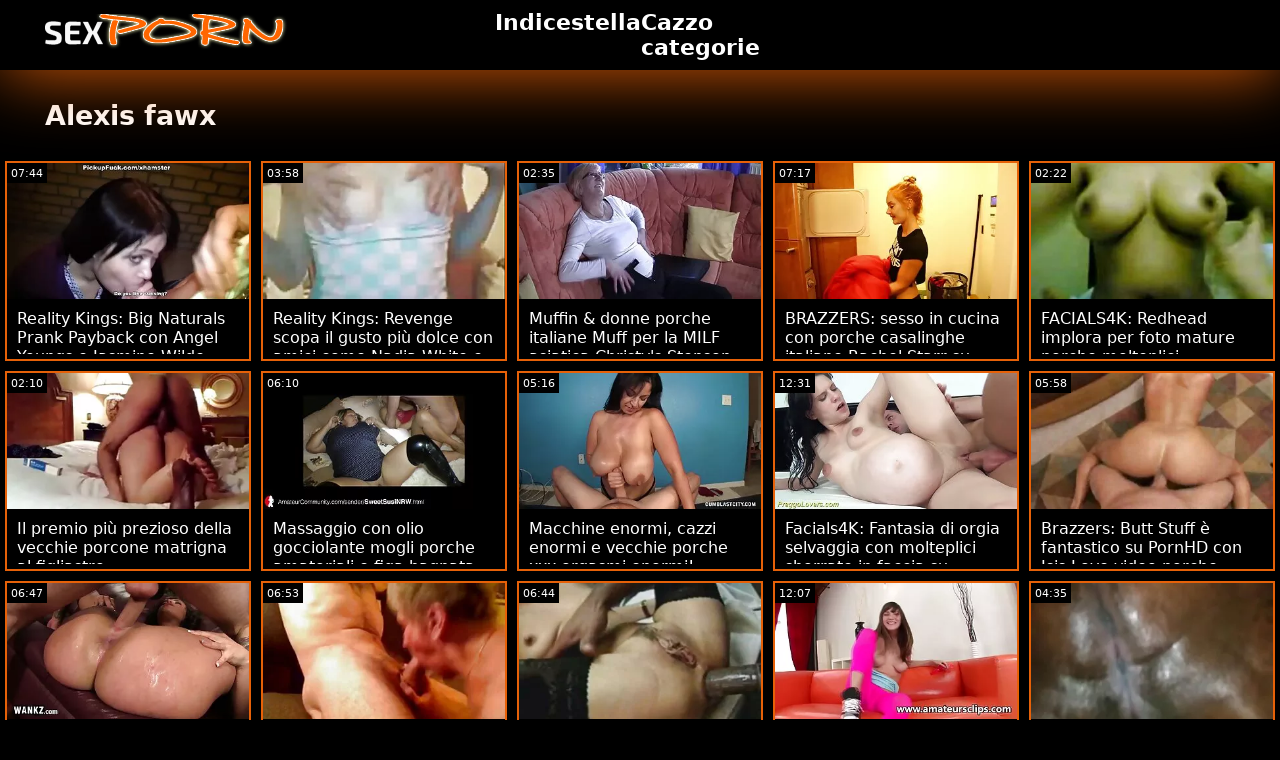

--- FILE ---
content_type: text/html; charset=UTF-8
request_url: https://donneporche.org/category/alexis%2Bfawx
body_size: 12451
content:
<!doctype html>
<html lang="it">
	<head>
	<meta charset="utf-8">
	<title>Alexis fawx Video sexy-Gratis 720p, alta qualità  </title>
	<meta name="description" content="Gratis esplorare il mondo-famoso porno cazzo  Alexis fawx Hardcore dal nostro sito web .  Vi offriamo il più attraente  Alexis fawx Sexy porno caldo, video per adulti . "/>
	<link rel="canonical" href="https://donneporche.org/category/alexis+fawx/" />
	<base target="_blank">
	<style>
.owner{background:#414238 !important;}
body{background:#000;
	-webkit-text-size-adjust:100%;
	-moz-text-size-adjust:100%;
	-ms-text-size-adjust:100%;
	text-size-adjust:100%;
	font-family:Segoe,segoe ui,dejavu sans,trebuchet ms,Verdana,sans-serif;
	margin:0}ul,ol,li{margin:0;padding:0;list-style-type:none;
	outline:none}a{text-decoration:none;
	color:#fff;
	font-size:initial}figure{margin:0}button,img{outline:0}img{max-width:100%;height:auto}*{box-sizing:border-box}input,
	select{border:none;background:0 0}::-webkit-scrollbar{width:3px}::-webkit-scrollbar-track{background:#f7f7f7}::-webkit-scrollbar-thumb{background:#e66108}::-webkit-input-placeholder{color:#fff;letter-spacing:2px}:-ms-input-placeholder{color:#fff;letter-spacing:2px}::placeholder{color:#fff;letter-spacing:2px}
</style>
	<link href="/js/index.css" rel="stylesheet" type="text/css">
	<meta name="viewport" content="width=device-width,minimum-scale=1,initial-scale=1">
	<link rel="shortcut icon" href="/img/favicon.ico">	
	</head>
	<body id="body">
<header id="header" itemscope itemtype="http://schema.org/WPHeader">
<meta itemprop="name" content="Alexis fawx Video sexy-Gratis 720p, alta qualità  " />
<meta itemprop="description" content="Gratis esplorare il mondo-famoso porno cazzo  Alexis fawx Hardcore dal nostro sito web .  Vi offriamo il più attraente  Alexis fawx Sexy porno caldo, video per adulti . ">	</header>
		<main class="main-container">
			<article class="mainpage">
			<div class="topMenu">
                    <div class="menu-const">
                        <a href="/" class="logo d-block d-lg-none">
                            <img width="250" height="38" src="/img/mlogo.png" alt="Logo Donne porche "/>
                        </a>
                        <div class="menu-wrapper">
                            <div id="hamburger-menu">
                              <input type="checkbox" title="Menu" class="d-block d-lg-none" />
                              <span class="d-block d-lg-none">.</span>
                              <span class="d-block d-lg-none">.</span>
                              <span class="d-block d-lg-none">.</span>
                              <div class="cat-block d-flex align-items-center" id="menu" itemscope itemtype="http://schema.org/WPSideBar">
                                <a href="/" class="logo d-none d-lg-block">
                                    <img alt="Logo Donne porche " width="250" height="38" src="/img/logo.png" />
                                </a>
                                <nav class="nav d-flex" itemscope itemtype="http://schema.org/SiteNavigationElement"><meta itemprop="name" content="Donne porche " />
                                    <span>
                                        <a itemprop="url" rel="bookmark" href="/" class="d-flex align-items-center justify-content-center">
                                            <b itemprop="name">Indice </b>
                                        </a>
                                    </span>
                                  
                                    
                                    <span>
                                        <a itemprop="url" rel="bookmark" href="/tags.html" class="d-flex align-items-center justify-content-center">
                                           <b itemprop="name">stella </b>
                                        </a>
                                    </span>
                                    <span>
                                        <a itemprop="url" rel="bookmark" href="/all-categories.html" class="d-flex align-items-center justify-content-center">
                                            <b itemprop="name">Cazzo categorie </b>
                                        </a>
                                    </span>
                                </nav>
                                <div class="form-block d-flex align-items-center justify-content-between flex-wrap" itemscope itemtype="http://schema.org/WebSite">
								<link itemprop="url" href="/" />
                                   
                                </div>
                              </div>
                            </div>
                        </div>  
                    </div>
                </div>
				<div class="flex-construction">
					<h1 class="cat-name">
						Alexis fawx
					</h1>
					<div class="video-items d-flex align-items-center flex-wrap">
						
					 
						
				 <div class="item"><article class="hentry">		
				           <figure class="boxs">
                                <a href="/video/6660/reality-kings-big-naturals-prank-payback-con-angel-youngs-e-jasmine-wilde-donne-mature-porche-su-pornhd/">
                                	<small class="duration d-flex align-items-center justify-content-center">07:44</small>
                                    <span class="wrap">                                    
                                    <img src="https://donneporche.org/media/thumbs/0/v06660.webp?1665886090"
	                                        alt="Reality Kings: Big Naturals Prank Payback con Angel Youngs e Jasmine Wilde donne mature porche su PornHD"
	                                        width="368"
	                                        height="207"
	                                        
	                                        />
                                        
                                    </span>
                                    
                                    <i class="sprite play-icon">.</i>
                                </a>
                                <figcaption>
                                    <span>
                                        <a rel="bookmark" href="/video/6660/reality-kings-big-naturals-prank-payback-con-angel-youngs-e-jasmine-wilde-donne-mature-porche-su-pornhd/">
                                            Reality Kings: Big Naturals Prank Payback con Angel Youngs e Jasmine Wilde donne mature porche su PornHD                                        </a>
                                    
                                </span>
                            </figure><div style="display:none"> 
		<span class="entry-content">Reality Kings: Big Naturals Prank Payback con Angel Youngs e Jasmine Wilde donne mature porche su PornHD </span>
		<span class="entry-title">Reality Kings: Big Naturals Prank Payback con Angel Youngs e Jasmine Wilde donne mature porche su PornHD</span>

	<span class="published">2022-10-16 02:08:10</span>


		</div></article>
				        </div>

















<div class="item"><article class="hentry">		
				           <figure class="boxs">
                                <a href="https://donneporche.org/link.php">
                                	<small class="duration d-flex align-items-center justify-content-center">03:58</small>
                                    <span class="wrap">                                    
                                    <img src="https://donneporche.org/media/thumbs/1/v08011.webp?1667002160"
	                                        alt="Reality Kings: Revenge scopa il gusto più dolce con amici come Nadia White e Victoria Lobov donne porche in lingerie su PornHD"
	                                        width="368"
	                                        height="207"
	                                        
	                                        />
                                        
                                    </span>
                                    
                                    <i class="sprite play-icon">.</i>
                                </a>
                                <figcaption>
                                    <span>
                                        <a rel="bookmark" href="https://donneporche.org/link.php">
                                            Reality Kings: Revenge scopa il gusto più dolce con amici come Nadia White e Victoria Lobov donne porche in lingerie su PornHD                                        </a>
                                    
                                </span>
                            </figure><div style="display:none"> 
		<span class="entry-content">Reality Kings: Revenge scopa il gusto più dolce con amici come Nadia White e Victoria Lobov donne porche in lingerie su PornHD </span>
		<span class="entry-title">Reality Kings: Revenge scopa il gusto più dolce con amici come Nadia White e Victoria Lobov donne porche in lingerie su PornHD</span>

	<span class="published">2022-10-29 00:09:20</span>


		</div></article>
				        </div>

















<div class="item"><article class="hentry">		
				           <figure class="boxs">
                                <a href="/video/3522/muffin-donne-porche-italiane-muff-per-la-milf-asiatica-christy-s-stepson/">
                                	<small class="duration d-flex align-items-center justify-content-center">02:35</small>
                                    <span class="wrap">                                    
                                    <img src="https://donneporche.org/media/thumbs/2/v03522.webp?1666226164"
	                                        alt="Muffin & donne porche italiane Muff per la MILF asiatica Christy's Stepson"
	                                        width="368"
	                                        height="207"
	                                        
	                                        />
                                        
                                    </span>
                                    
                                    <i class="sprite play-icon">.</i>
                                </a>
                                <figcaption>
                                    <span>
                                        <a rel="bookmark" href="/video/3522/muffin-donne-porche-italiane-muff-per-la-milf-asiatica-christy-s-stepson/">
                                            Muffin & donne porche italiane Muff per la MILF asiatica Christy's Stepson                                        </a>
                                    
                                </span>
                            </figure><div style="display:none"> 
		<span class="entry-content">Muffin & donne porche italiane Muff per la MILF asiatica Christy's Stepson </span>
		<span class="entry-title">Muffin & donne porche italiane Muff per la MILF asiatica Christy's Stepson</span>

	<span class="published">2022-10-20 00:36:04</span>


		</div></article>
				        </div>

















<div class="item"><article class="hentry">		
				           <figure class="boxs">
                                <a href="https://donneporche.org/link.php">
                                	<small class="duration d-flex align-items-center justify-content-center">07:17</small>
                                    <span class="wrap">                                    
                                    <img src="https://donneporche.org/media/thumbs/9/v09239.webp?1667174947"
	                                        alt="BRAZZERS: sesso in cucina con porche casalinghe italiane Rachel Starr su PornHD"
	                                        width="368"
	                                        height="207"
	                                        
	                                        />
                                        
                                    </span>
                                    
                                    <i class="sprite play-icon">.</i>
                                </a>
                                <figcaption>
                                    <span>
                                        <a rel="bookmark" href="https://donneporche.org/link.php">
                                            BRAZZERS: sesso in cucina con porche casalinghe italiane Rachel Starr su PornHD                                        </a>
                                    
                                </span>
                            </figure><div style="display:none"> 
		<span class="entry-content">BRAZZERS: sesso in cucina con porche casalinghe italiane Rachel Starr su PornHD </span>
		<span class="entry-title">BRAZZERS: sesso in cucina con porche casalinghe italiane Rachel Starr su PornHD</span>

	<span class="published">2022-10-31 00:09:07</span>


		</div></article>
				        </div>

















<div class="item"><article class="hentry">		
				           <figure class="boxs">
                                <a href="https://donneporche.org/link.php">
                                	<small class="duration d-flex align-items-center justify-content-center">02:22</small>
                                    <span class="wrap">                                    
                                    <img src="https://donneporche.org/media/thumbs/9/v04819.webp?1668816319"
	                                        alt="FACIALS4K: Redhead implora per foto mature porche molteplici trattamenti per il viso trasudanti in trio su PornHD"
	                                        width="368"
	                                        height="207"
	                                        
	                                        />
                                        
                                    </span>
                                    
                                    <i class="sprite play-icon">.</i>
                                </a>
                                <figcaption>
                                    <span>
                                        <a rel="bookmark" href="https://donneporche.org/link.php">
                                            FACIALS4K: Redhead implora per foto mature porche molteplici trattamenti per il viso trasudanti in trio su PornHD                                        </a>
                                    
                                </span>
                            </figure><div style="display:none"> 
		<span class="entry-content">FACIALS4K: Redhead implora per foto mature porche molteplici trattamenti per il viso trasudanti in trio su PornHD </span>
		<span class="entry-title">FACIALS4K: Redhead implora per foto mature porche molteplici trattamenti per il viso trasudanti in trio su PornHD</span>

	<span class="published">2022-11-19 00:05:19</span>


		</div></article>
				        </div>

















<div class="item"><article class="hentry">		
				           <figure class="boxs">
                                <a href="https://donneporche.org/link.php">
                                	<small class="duration d-flex align-items-center justify-content-center">02:10</small>
                                    <span class="wrap">                                    
                                    <img src="https://donneporche.org/media/thumbs/8/v06158.webp?1668906278"
	                                        alt="Il premio più prezioso della vecchie porcone matrigna al figliastro"
	                                        width="368"
	                                        height="207"
	                                        
	                                        />
                                        
                                    </span>
                                    
                                    <i class="sprite play-icon">.</i>
                                </a>
                                <figcaption>
                                    <span>
                                        <a rel="bookmark" href="https://donneporche.org/link.php">
                                            Il premio più prezioso della vecchie porcone matrigna al figliastro                                        </a>
                                    
                                </span>
                            </figure><div style="display:none"> 
		<span class="entry-content">Il premio più prezioso della vecchie porcone matrigna al figliastro </span>
		<span class="entry-title">Il premio più prezioso della vecchie porcone matrigna al figliastro</span>

	<span class="published">2022-11-20 01:04:38</span>


		</div></article>
				        </div>

















<div class="item"><article class="hentry">		
				           <figure class="boxs">
                                <a href="/video/696/massaggio-con-olio-gocciolante-mogli-porche-amatoriali-e-figa-bagnata-con-gia-derza/">
                                	<small class="duration d-flex align-items-center justify-content-center">06:10</small>
                                    <span class="wrap">                                    
                                    <img src="https://donneporche.org/media/thumbs/6/v00696.webp?1668652411"
	                                        alt="Massaggio con olio gocciolante mogli porche amatoriali e figa bagnata con Gia Derza"
	                                        width="368"
	                                        height="207"
	                                        
	                                        />
                                        
                                    </span>
                                    
                                    <i class="sprite play-icon">.</i>
                                </a>
                                <figcaption>
                                    <span>
                                        <a rel="bookmark" href="/video/696/massaggio-con-olio-gocciolante-mogli-porche-amatoriali-e-figa-bagnata-con-gia-derza/">
                                            Massaggio con olio gocciolante mogli porche amatoriali e figa bagnata con Gia Derza                                        </a>
                                    
                                </span>
                            </figure><div style="display:none"> 
		<span class="entry-content">Massaggio con olio gocciolante mogli porche amatoriali e figa bagnata con Gia Derza </span>
		<span class="entry-title">Massaggio con olio gocciolante mogli porche amatoriali e figa bagnata con Gia Derza</span>

	<span class="published">2022-11-17 02:33:31</span>


		</div></article>
				        </div>

















<div class="item"><article class="hentry">		
				           <figure class="boxs">
                                <a href="/video/4428/macchine-enormi-cazzi-enormi-e-vecchie-porche-xxx-orgasmi-enormi-/">
                                	<small class="duration d-flex align-items-center justify-content-center">05:16</small>
                                    <span class="wrap">                                    
                                    <img src="https://donneporche.org/media/thumbs/8/v04428.webp?1668648855"
	                                        alt="Macchine enormi, cazzi enormi e vecchie porche xxx orgasmi enormi!"
	                                        width="368"
	                                        height="207"
	                                        
	                                        />
                                        
                                    </span>
                                    
                                    <i class="sprite play-icon">.</i>
                                </a>
                                <figcaption>
                                    <span>
                                        <a rel="bookmark" href="/video/4428/macchine-enormi-cazzi-enormi-e-vecchie-porche-xxx-orgasmi-enormi-/">
                                            Macchine enormi, cazzi enormi e vecchie porche xxx orgasmi enormi!                                        </a>
                                    
                                </span>
                            </figure><div style="display:none"> 
		<span class="entry-content">Macchine enormi, cazzi enormi e vecchie porche xxx orgasmi enormi! </span>
		<span class="entry-title">Macchine enormi, cazzi enormi e vecchie porche xxx orgasmi enormi!</span>

	<span class="published">2022-11-17 01:34:15</span>


		</div></article>
				        </div>

















<div class="item"><article class="hentry">		
				           <figure class="boxs">
                                <a href="https://donneporche.org/link.php">
                                	<small class="duration d-flex align-items-center justify-content-center">12:31</small>
                                    <span class="wrap">                                    
                                    <img src="https://donneporche.org/media/thumbs/7/v00547.webp?1664870821"
	                                        alt="Facials4K: Fantasia di orgia selvaggia con molteplici sborrate in faccia su PornHD con Kimora vecchie porche arrapate Quin"
	                                        width="368"
	                                        height="207"
	                                        
	                                        />
                                        
                                    </span>
                                    
                                    <i class="sprite play-icon">.</i>
                                </a>
                                <figcaption>
                                    <span>
                                        <a rel="bookmark" href="https://donneporche.org/link.php">
                                            Facials4K: Fantasia di orgia selvaggia con molteplici sborrate in faccia su PornHD con Kimora vecchie porche arrapate Quin                                        </a>
                                    
                                </span>
                            </figure><div style="display:none"> 
		<span class="entry-content">Facials4K: Fantasia di orgia selvaggia con molteplici sborrate in faccia su PornHD con Kimora vecchie porche arrapate Quin </span>
		<span class="entry-title">Facials4K: Fantasia di orgia selvaggia con molteplici sborrate in faccia su PornHD con Kimora vecchie porche arrapate Quin</span>

	<span class="published">2022-10-04 08:07:01</span>


		</div></article>
				        </div>

















<div class="item"><article class="hentry">		
				           <figure class="boxs">
                                <a href="https://donneporche.org/link.php">
                                	<small class="duration d-flex align-items-center justify-content-center">05:58</small>
                                    <span class="wrap">                                    
                                    <img src="https://donneporche.org/media/thumbs/9/v05089.webp?1665541251"
	                                        alt="Brazzers: Butt Stuff è fantastico su PornHD con Isis Love video porche"
	                                        width="368"
	                                        height="207"
	                                        
	                                        />
                                        
                                    </span>
                                    
                                    <i class="sprite play-icon">.</i>
                                </a>
                                <figcaption>
                                    <span>
                                        <a rel="bookmark" href="https://donneporche.org/link.php">
                                            Brazzers: Butt Stuff è fantastico su PornHD con Isis Love video porche                                        </a>
                                    
                                </span>
                            </figure><div style="display:none"> 
		<span class="entry-content">Brazzers: Butt Stuff è fantastico su PornHD con Isis Love video porche </span>
		<span class="entry-title">Brazzers: Butt Stuff è fantastico su PornHD con Isis Love video porche</span>

	<span class="published">2022-10-12 02:20:51</span>


		</div></article>
				        </div>

















<div class="item"><article class="hentry">		
				           <figure class="boxs">
                                <a href="https://donneporche.org/link.php">
                                	<small class="duration d-flex align-items-center justify-content-center">06:47</small>
                                    <span class="wrap">                                    
                                    <img src="https://donneporche.org/media/thumbs/0/v06370.webp?1665889490"
	                                        alt="La MILF Anissa Kate e la sua ragazze porche in chat figa fanno visita a Stepson!"
	                                        width="368"
	                                        height="207"
	                                        
	                                        />
                                        
                                    </span>
                                    
                                    <i class="sprite play-icon">.</i>
                                </a>
                                <figcaption>
                                    <span>
                                        <a rel="bookmark" href="https://donneporche.org/link.php">
                                            La MILF Anissa Kate e la sua ragazze porche in chat figa fanno visita a Stepson!                                        </a>
                                    
                                </span>
                            </figure><div style="display:none"> 
		<span class="entry-content">La MILF Anissa Kate e la sua ragazze porche in chat figa fanno visita a Stepson! </span>
		<span class="entry-title">La MILF Anissa Kate e la sua ragazze porche in chat figa fanno visita a Stepson!</span>

	<span class="published">2022-10-16 03:04:50</span>


		</div></article>
				        </div>

















<div class="item"><article class="hentry">		
				           <figure class="boxs">
                                <a href="/video/6075/candy-clad-cheeks-di-aniston-per-il-nonne-porche-inculate-4-/">
                                	<small class="duration d-flex align-items-center justify-content-center">06:53</small>
                                    <span class="wrap">                                    
                                    <img src="https://donneporche.org/media/thumbs/5/v06075.webp?1667181869"
	                                        alt="Candy Clad Cheeks di Aniston per il nonne porche inculate 4°!"
	                                        width="368"
	                                        height="207"
	                                        
	                                        />
                                        
                                    </span>
                                    
                                    <i class="sprite play-icon">.</i>
                                </a>
                                <figcaption>
                                    <span>
                                        <a rel="bookmark" href="/video/6075/candy-clad-cheeks-di-aniston-per-il-nonne-porche-inculate-4-/">
                                            Candy Clad Cheeks di Aniston per il nonne porche inculate 4°!                                        </a>
                                    
                                </span>
                            </figure><div style="display:none"> 
		<span class="entry-content">Candy Clad Cheeks di Aniston per il nonne porche inculate 4°! </span>
		<span class="entry-title">Candy Clad Cheeks di Aniston per il nonne porche inculate 4°!</span>

	<span class="published">2022-10-31 02:04:29</span>


		</div></article>
				        </div>

















<div class="item"><article class="hentry">		
				           <figure class="boxs">
                                <a href="/video/7187/brazzers-il-gioco-della-tettona-violet-myers-%C3%A8-stato-interrotto-da-un-grosso-dong-nero-su-pornhd-donne-porche-e-pelose/">
                                	<small class="duration d-flex align-items-center justify-content-center">06:44</small>
                                    <span class="wrap">                                    
                                    <img src="https://donneporche.org/media/thumbs/7/v07187.webp?1665187580"
	                                        alt="Brazzers: Il gioco della tettona Violet Myers è stato interrotto da un grosso dong nero su PornHD donne porche e pelose"
	                                        width="368"
	                                        height="207"
	                                        
	                                        />
                                        
                                    </span>
                                    
                                    <i class="sprite play-icon">.</i>
                                </a>
                                <figcaption>
                                    <span>
                                        <a rel="bookmark" href="/video/7187/brazzers-il-gioco-della-tettona-violet-myers-%C3%A8-stato-interrotto-da-un-grosso-dong-nero-su-pornhd-donne-porche-e-pelose/">
                                            Brazzers: Il gioco della tettona Violet Myers è stato interrotto da un grosso dong nero su PornHD donne porche e pelose                                        </a>
                                    
                                </span>
                            </figure><div style="display:none"> 
		<span class="entry-content">Brazzers: Il gioco della tettona Violet Myers è stato interrotto da un grosso dong nero su PornHD donne porche e pelose </span>
		<span class="entry-title">Brazzers: Il gioco della tettona Violet Myers è stato interrotto da un grosso dong nero su PornHD donne porche e pelose</span>

	<span class="published">2022-10-08 00:06:20</span>


		</div></article>
				        </div>

















<div class="item"><article class="hentry">		
				           <figure class="boxs">
                                <a href="/video/8928/tushy-violetta-pazza-per-l-anale-dimostra-di-essere-il-giusto-tipo-donne-mature-zozze-di-ragazza/">
                                	<small class="duration d-flex align-items-center justify-content-center">12:07</small>
                                    <span class="wrap">                                    
                                    <img src="https://donneporche.org/media/thumbs/8/v08928.webp?1667004756"
	                                        alt="TUSHY Violetta, pazza per l'anale, dimostra di essere il giusto tipo donne mature zozze di ragazza"
	                                        width="368"
	                                        height="207"
	                                        
	                                        />
                                        
                                    </span>
                                    
                                    <i class="sprite play-icon">.</i>
                                </a>
                                <figcaption>
                                    <span>
                                        <a rel="bookmark" href="/video/8928/tushy-violetta-pazza-per-l-anale-dimostra-di-essere-il-giusto-tipo-donne-mature-zozze-di-ragazza/">
                                            TUSHY Violetta, pazza per l'anale, dimostra di essere il giusto tipo donne mature zozze di ragazza                                        </a>
                                    
                                </span>
                            </figure><div style="display:none"> 
		<span class="entry-content">TUSHY Violetta, pazza per l'anale, dimostra di essere il giusto tipo donne mature zozze di ragazza </span>
		<span class="entry-title">TUSHY Violetta, pazza per l'anale, dimostra di essere il giusto tipo donne mature zozze di ragazza</span>

	<span class="published">2022-10-29 00:52:36</span>


		</div></article>
				        </div>

















<div class="item"><article class="hentry">		
				           <figure class="boxs">
                                <a href="https://donneporche.org/link.php">
                                	<small class="duration d-flex align-items-center justify-content-center">04:35</small>
                                    <span class="wrap">                                    
                                    <img src="https://donneporche.org/media/thumbs/8/v04478.webp?1664343922"
	                                        alt="Alla bellezza Haley porche troie Reed piace il suo culo a bocca aperta!"
	                                        width="368"
	                                        height="207"
	                                        
	                                        />
                                        
                                    </span>
                                    
                                    <i class="sprite play-icon">.</i>
                                </a>
                                <figcaption>
                                    <span>
                                        <a rel="bookmark" href="https://donneporche.org/link.php">
                                            Alla bellezza Haley porche troie Reed piace il suo culo a bocca aperta!                                        </a>
                                    
                                </span>
                            </figure><div style="display:none"> 
		<span class="entry-content">Alla bellezza Haley porche troie Reed piace il suo culo a bocca aperta! </span>
		<span class="entry-title">Alla bellezza Haley porche troie Reed piace il suo culo a bocca aperta!</span>

	<span class="published">2022-09-28 05:45:22</span>


		</div></article>
				        </div>

















<div class="item"><article class="hentry">		
				           <figure class="boxs">
                                <a href="/video/7665/bottinoblastin-vecchie-casalinghe-porche/">
                                	<small class="duration d-flex align-items-center justify-content-center">05:27</small>
                                    <span class="wrap">                                    
                                    <img src="https://donneporche.org/media/thumbs/5/v07665.webp?1664481993"
	                                        alt="bottinoBlastin' vecchie casalinghe porche"
	                                        width="368"
	                                        height="207"
	                                        
	                                        />
                                        
                                    </span>
                                    
                                    <i class="sprite play-icon">.</i>
                                </a>
                                <figcaption>
                                    <span>
                                        <a rel="bookmark" href="/video/7665/bottinoblastin-vecchie-casalinghe-porche/">
                                            bottinoBlastin' vecchie casalinghe porche                                        </a>
                                    
                                </span>
                            </figure><div style="display:none"> 
		<span class="entry-content">bottinoBlastin' vecchie casalinghe porche </span>
		<span class="entry-title">bottinoBlastin' vecchie casalinghe porche</span>

	<span class="published">2022-09-29 20:06:33</span>


		</div></article>
				        </div>

















<div class="item"><article class="hentry">		
				           <figure class="boxs">
                                <a href="/video/8760/tushy-vanessa-sky-ossessionata-anziane-porcone-dall-anale-seduce-il-suo-collega-oliver-su-pornhd/">
                                	<small class="duration d-flex align-items-center justify-content-center">03:52</small>
                                    <span class="wrap">                                    
                                    <img src="https://donneporche.org/media/thumbs/0/v08760.webp?1666315229"
	                                        alt="TUSHY Vanessa Sky ossessionata anziane porcone dall'anale seduce il suo collega Oliver su PornHD"
	                                        width="368"
	                                        height="207"
	                                        
	                                        />
                                        
                                    </span>
                                    
                                    <i class="sprite play-icon">.</i>
                                </a>
                                <figcaption>
                                    <span>
                                        <a rel="bookmark" href="/video/8760/tushy-vanessa-sky-ossessionata-anziane-porcone-dall-anale-seduce-il-suo-collega-oliver-su-pornhd/">
                                            TUSHY Vanessa Sky ossessionata anziane porcone dall'anale seduce il suo collega Oliver su PornHD                                        </a>
                                    
                                </span>
                            </figure><div style="display:none"> 
		<span class="entry-content">TUSHY Vanessa Sky ossessionata anziane porcone dall'anale seduce il suo collega Oliver su PornHD </span>
		<span class="entry-title">TUSHY Vanessa Sky ossessionata anziane porcone dall'anale seduce il suo collega Oliver su PornHD</span>

	<span class="published">2022-10-21 01:20:29</span>


		</div></article>
				        </div>

















<div class="item"><article class="hentry">		
				           <figure class="boxs">
                                <a href="https://donneporche.org/link.php">
                                	<small class="duration d-flex align-items-center justify-content-center">11:59</small>
                                    <span class="wrap">                                    
                                    <img src="https://donneporche.org/media/thumbs/6/v09246.webp?1668476094"
	                                        alt="La sensazionale mogli porche italiane Sara Luvv si spalanca la groppa per il cazzo"
	                                        width="368"
	                                        height="207"
	                                        
	                                        />
                                        
                                    </span>
                                    
                                    <i class="sprite play-icon">.</i>
                                </a>
                                <figcaption>
                                    <span>
                                        <a rel="bookmark" href="https://donneporche.org/link.php">
                                            La sensazionale mogli porche italiane Sara Luvv si spalanca la groppa per il cazzo                                        </a>
                                    
                                </span>
                            </figure><div style="display:none"> 
		<span class="entry-content">La sensazionale mogli porche italiane Sara Luvv si spalanca la groppa per il cazzo </span>
		<span class="entry-title">La sensazionale mogli porche italiane Sara Luvv si spalanca la groppa per il cazzo</span>

	<span class="published">2022-11-15 01:34:54</span>


		</div></article>
				        </div>

















<div class="item"><article class="hentry">		
				           <figure class="boxs">
                                <a href="https://donneporche.org/link.php">
                                	<small class="duration d-flex align-items-center justify-content-center">10:04</small>
                                    <span class="wrap">                                    
                                    <img src="https://donneporche.org/media/thumbs/7/v04647.webp?1664853685"
	                                        alt="TrueAnal: Scarlett Hampton è una troia bollente che sa di cosa ha bisogno il suo culo racconti di mamme porche su PornHD"
	                                        width="368"
	                                        height="207"
	                                        
	                                        />
                                        
                                    </span>
                                    
                                    <i class="sprite play-icon">.</i>
                                </a>
                                <figcaption>
                                    <span>
                                        <a rel="bookmark" href="https://donneporche.org/link.php">
                                            TrueAnal: Scarlett Hampton è una troia bollente che sa di cosa ha bisogno il suo culo racconti di mamme porche su PornHD                                        </a>
                                    
                                </span>
                            </figure><div style="display:none"> 
		<span class="entry-content">TrueAnal: Scarlett Hampton è una troia bollente che sa di cosa ha bisogno il suo culo racconti di mamme porche su PornHD </span>
		<span class="entry-title">TrueAnal: Scarlett Hampton è una troia bollente che sa di cosa ha bisogno il suo culo racconti di mamme porche su PornHD</span>

	<span class="published">2022-10-04 03:21:25</span>


		</div></article>
				        </div>

















<div class="item"><article class="hentry">		
				           <figure class="boxs">
                                <a href="/video/4433/1-2-3-ho-ragazze-porche-1-2-3-ho-benvenuti-al-campo-del-bottino/">
                                	<small class="duration d-flex align-items-center justify-content-center">13:17</small>
                                    <span class="wrap">                                    
                                    <img src="https://donneporche.org/media/thumbs/3/v04433.webp?1664343931"
	                                        alt="1-2-3-Ho! ragazze porche 1-2-3-Ho! Benvenuti al campo del bottino"
	                                        width="368"
	                                        height="207"
	                                        
	                                        />
                                        
                                    </span>
                                    
                                    <i class="sprite play-icon">.</i>
                                </a>
                                <figcaption>
                                    <span>
                                        <a rel="bookmark" href="/video/4433/1-2-3-ho-ragazze-porche-1-2-3-ho-benvenuti-al-campo-del-bottino/">
                                            1-2-3-Ho! ragazze porche 1-2-3-Ho! Benvenuti al campo del bottino                                        </a>
                                    
                                </span>
                            </figure><div style="display:none"> 
		<span class="entry-content">1-2-3-Ho! ragazze porche 1-2-3-Ho! Benvenuti al campo del bottino </span>
		<span class="entry-title">1-2-3-Ho! ragazze porche 1-2-3-Ho! Benvenuti al campo del bottino</span>

	<span class="published">2022-09-28 05:45:31</span>


		</div></article>
				        </div>

















<div class="item"><article class="hentry">		
				           <figure class="boxs">
                                <a href="/video/7972/brazzers-jordi-el-nino-si-unisce-a-blondie-nonne-porche-video-porno-fesser-e-sofia-lee-su-pornhd/">
                                	<small class="duration d-flex align-items-center justify-content-center">04:20</small>
                                    <span class="wrap">                                    
                                    <img src="https://donneporche.org/media/thumbs/2/v07972.webp?1667268234"
	                                        alt="BRAZZERS: Jordi El Nino si unisce a Blondie nonne porche video porno Fesser e Sofia Lee su PornHD"
	                                        width="368"
	                                        height="207"
	                                        
	                                        />
                                        
                                    </span>
                                    
                                    <i class="sprite play-icon">.</i>
                                </a>
                                <figcaption>
                                    <span>
                                        <a rel="bookmark" href="/video/7972/brazzers-jordi-el-nino-si-unisce-a-blondie-nonne-porche-video-porno-fesser-e-sofia-lee-su-pornhd/">
                                            BRAZZERS: Jordi El Nino si unisce a Blondie nonne porche video porno Fesser e Sofia Lee su PornHD                                        </a>
                                    
                                </span>
                            </figure><div style="display:none"> 
		<span class="entry-content">BRAZZERS: Jordi El Nino si unisce a Blondie nonne porche video porno Fesser e Sofia Lee su PornHD </span>
		<span class="entry-title">BRAZZERS: Jordi El Nino si unisce a Blondie nonne porche video porno Fesser e Sofia Lee su PornHD</span>

	<span class="published">2022-11-01 02:03:54</span>


		</div></article>
				        </div>

















<div class="item"><article class="hentry">		
				           <figure class="boxs">
                                <a href="/video/51/facials4k-fantasia-di-orgia-selvaggia-con-molteplici-sborrate-in-faccia-su-pornhd-con-kimora-quin-trans-porche-porno/">
                                	<small class="duration d-flex align-items-center justify-content-center">06:38</small>
                                    <span class="wrap">                                    
                                    <img src="https://donneporche.org/media/thumbs/1/v00051.webp?1668045915"
	                                        alt="Facials4K: Fantasia di orgia selvaggia con molteplici sborrate in faccia su PornHD con Kimora Quin trans porche porno"
	                                        width="368"
	                                        height="207"
	                                        
	                                        />
                                        
                                    </span>
                                    
                                    <i class="sprite play-icon">.</i>
                                </a>
                                <figcaption>
                                    <span>
                                        <a rel="bookmark" href="/video/51/facials4k-fantasia-di-orgia-selvaggia-con-molteplici-sborrate-in-faccia-su-pornhd-con-kimora-quin-trans-porche-porno/">
                                            Facials4K: Fantasia di orgia selvaggia con molteplici sborrate in faccia su PornHD con Kimora Quin trans porche porno                                        </a>
                                    
                                </span>
                            </figure><div style="display:none"> 
		<span class="entry-content">Facials4K: Fantasia di orgia selvaggia con molteplici sborrate in faccia su PornHD con Kimora Quin trans porche porno </span>
		<span class="entry-title">Facials4K: Fantasia di orgia selvaggia con molteplici sborrate in faccia su PornHD con Kimora Quin trans porche porno</span>

	<span class="published">2022-11-10 02:05:15</span>


		</div></article>
				        </div>

















<div class="item"><article class="hentry">		
				           <figure class="boxs">
                                <a href="/video/4942/le-coinquiline-nonne-molto-porche-bionde-si-alleano-per-atm-threesome/">
                                	<small class="duration d-flex align-items-center justify-content-center">12:01</small>
                                    <span class="wrap">                                    
                                    <img src="https://donneporche.org/media/thumbs/2/v04942.webp?1665887780"
	                                        alt="Le coinquiline nonne molto porche bionde si alleano per ATM Threesome"
	                                        width="368"
	                                        height="207"
	                                        
	                                        />
                                        
                                    </span>
                                    
                                    <i class="sprite play-icon">.</i>
                                </a>
                                <figcaption>
                                    <span>
                                        <a rel="bookmark" href="/video/4942/le-coinquiline-nonne-molto-porche-bionde-si-alleano-per-atm-threesome/">
                                            Le coinquiline nonne molto porche bionde si alleano per ATM Threesome                                        </a>
                                    
                                </span>
                            </figure><div style="display:none"> 
		<span class="entry-content">Le coinquiline nonne molto porche bionde si alleano per ATM Threesome </span>
		<span class="entry-title">Le coinquiline nonne molto porche bionde si alleano per ATM Threesome</span>

	<span class="published">2022-10-16 02:36:20</span>


		</div></article>
				        </div>

















<div class="item"><article class="hentry">		
				           <figure class="boxs">
                                <a href="/video/4430/reality-kings-scopa-il-culo-di-ginebra-bellucci-su-un-letto-di-rose-su-pornhd-porche-mature-italiane/">
                                	<small class="duration d-flex align-items-center justify-content-center">04:57</small>
                                    <span class="wrap">                                    
                                    <img src="https://donneporche.org/media/thumbs/0/v04430.webp?1665889489"
	                                        alt="Reality Kings: scopa il culo di Ginebra Bellucci su un letto di rose su PornHD porche mature italiane"
	                                        width="368"
	                                        height="207"
	                                        
	                                        />
                                        
                                    </span>
                                    
                                    <i class="sprite play-icon">.</i>
                                </a>
                                <figcaption>
                                    <span>
                                        <a rel="bookmark" href="/video/4430/reality-kings-scopa-il-culo-di-ginebra-bellucci-su-un-letto-di-rose-su-pornhd-porche-mature-italiane/">
                                            Reality Kings: scopa il culo di Ginebra Bellucci su un letto di rose su PornHD porche mature italiane                                        </a>
                                    
                                </span>
                            </figure><div style="display:none"> 
		<span class="entry-content">Reality Kings: scopa il culo di Ginebra Bellucci su un letto di rose su PornHD porche mature italiane </span>
		<span class="entry-title">Reality Kings: scopa il culo di Ginebra Bellucci su un letto di rose su PornHD porche mature italiane</span>

	<span class="published">2022-10-16 03:04:49</span>


		</div></article>
				        </div>

















<div class="item"><article class="hentry">		
				           <figure class="boxs">
                                <a href="/video/8810/astastic-jynx-maze-si-fa-trapanare-il-culo-delizioso-da-un-donne-grasse-porche-cazzo-enorme/">
                                	<small class="duration d-flex align-items-center justify-content-center">05:39</small>
                                    <span class="wrap">                                    
                                    <img src="https://donneporche.org/media/thumbs/0/v08810.webp?1667268247"
	                                        alt="Astastic Jynx Maze si fa trapanare il culo delizioso da un donne grasse porche cazzo enorme"
	                                        width="368"
	                                        height="207"
	                                        
	                                        />
                                        
                                    </span>
                                    
                                    <i class="sprite play-icon">.</i>
                                </a>
                                <figcaption>
                                    <span>
                                        <a rel="bookmark" href="/video/8810/astastic-jynx-maze-si-fa-trapanare-il-culo-delizioso-da-un-donne-grasse-porche-cazzo-enorme/">
                                            Astastic Jynx Maze si fa trapanare il culo delizioso da un donne grasse porche cazzo enorme                                        </a>
                                    
                                </span>
                            </figure><div style="display:none"> 
		<span class="entry-content">Astastic Jynx Maze si fa trapanare il culo delizioso da un donne grasse porche cazzo enorme </span>
		<span class="entry-title">Astastic Jynx Maze si fa trapanare il culo delizioso da un donne grasse porche cazzo enorme</span>

	<span class="published">2022-11-01 02:04:07</span>


		</div></article>
				        </div>

















<div class="item"><article class="hentry">		
				           <figure class="boxs">
                                <a href="/video/9998/adriana-chechik-si-fa-esplodere-il-suo-piccolo-buco-troie-italiane-porche-anale-da-keiran-lee/">
                                	<small class="duration d-flex align-items-center justify-content-center">14:20</small>
                                    <span class="wrap">                                    
                                    <img src="https://donneporche.org/media/thumbs/8/v09998.webp?1664507235"
	                                        alt="Adriana Chechik si fa esplodere il suo piccolo buco troie italiane porche anale da Keiran Lee"
	                                        width="368"
	                                        height="207"
	                                        
	                                        />
                                        
                                    </span>
                                    
                                    <i class="sprite play-icon">.</i>
                                </a>
                                <figcaption>
                                    <span>
                                        <a rel="bookmark" href="/video/9998/adriana-chechik-si-fa-esplodere-il-suo-piccolo-buco-troie-italiane-porche-anale-da-keiran-lee/">
                                            Adriana Chechik si fa esplodere il suo piccolo buco troie italiane porche anale da Keiran Lee                                        </a>
                                    
                                </span>
                            </figure><div style="display:none"> 
		<span class="entry-content">Adriana Chechik si fa esplodere il suo piccolo buco troie italiane porche anale da Keiran Lee </span>
		<span class="entry-title">Adriana Chechik si fa esplodere il suo piccolo buco troie italiane porche anale da Keiran Lee</span>

	<span class="published">2022-09-30 03:07:15</span>


		</div></article>
				        </div>

















<div class="item"><article class="hentry">		
				           <figure class="boxs">
                                <a href="/video/7927/brazzers-sesso-in-cucina-con-rachel-donne-molto-porche-starr-su-pornhd/">
                                	<small class="duration d-flex align-items-center justify-content-center">06:14</small>
                                    <span class="wrap">                                    
                                    <img src="https://donneporche.org/media/thumbs/7/v07927.webp?1665103917"
	                                        alt="BRAZZERS: sesso in cucina con Rachel donne molto porche Starr su PornHD"
	                                        width="368"
	                                        height="207"
	                                        
	                                        />
                                        
                                    </span>
                                    
                                    <i class="sprite play-icon">.</i>
                                </a>
                                <figcaption>
                                    <span>
                                        <a rel="bookmark" href="/video/7927/brazzers-sesso-in-cucina-con-rachel-donne-molto-porche-starr-su-pornhd/">
                                            BRAZZERS: sesso in cucina con Rachel donne molto porche Starr su PornHD                                        </a>
                                    
                                </span>
                            </figure><div style="display:none"> 
		<span class="entry-content">BRAZZERS: sesso in cucina con Rachel donne molto porche Starr su PornHD </span>
		<span class="entry-title">BRAZZERS: sesso in cucina con Rachel donne molto porche Starr su PornHD</span>

	<span class="published">2022-10-07 00:51:57</span>


		</div></article>
				        </div>

















<div class="item"><article class="hentry">		
				           <figure class="boxs">
                                <a href="/video/4397/blacked-casalinghe-zozze-portato-via-con-jordan-maxx-su-pornhd/">
                                	<small class="duration d-flex align-items-center justify-content-center">03:05</small>
                                    <span class="wrap">                                    
                                    <img src="https://donneporche.org/media/thumbs/7/v04397.webp?1665024619"
	                                        alt="Blacked: casalinghe zozze portato via con Jordan Maxx su PornHD"
	                                        width="368"
	                                        height="207"
	                                        
	                                        />
                                        
                                    </span>
                                    
                                    <i class="sprite play-icon">.</i>
                                </a>
                                <figcaption>
                                    <span>
                                        <a rel="bookmark" href="/video/4397/blacked-casalinghe-zozze-portato-via-con-jordan-maxx-su-pornhd/">
                                            Blacked: casalinghe zozze portato via con Jordan Maxx su PornHD                                        </a>
                                    
                                </span>
                            </figure><div style="display:none"> 
		<span class="entry-content">Blacked: casalinghe zozze portato via con Jordan Maxx su PornHD </span>
		<span class="entry-title">Blacked: casalinghe zozze portato via con Jordan Maxx su PornHD</span>

	<span class="published">2022-10-06 02:50:19</span>


		</div></article>
				        </div>

















<div class="item"><article class="hentry">		
				           <figure class="boxs">
                                <a href="/video/8755/brazzers-nonne-porche-pelose-sesso-in-cucina-con-rachel-starr-su-pornhd/">
                                	<small class="duration d-flex align-items-center justify-content-center">02:31</small>
                                    <span class="wrap">                                    
                                    <img src="https://donneporche.org/media/thumbs/5/v08755.webp?1668387926"
	                                        alt="BRAZZERS: nonne porche pelose sesso in cucina con Rachel Starr su PornHD"
	                                        width="368"
	                                        height="207"
	                                        
	                                        />
                                        
                                    </span>
                                    
                                    <i class="sprite play-icon">.</i>
                                </a>
                                <figcaption>
                                    <span>
                                        <a rel="bookmark" href="/video/8755/brazzers-nonne-porche-pelose-sesso-in-cucina-con-rachel-starr-su-pornhd/">
                                            BRAZZERS: nonne porche pelose sesso in cucina con Rachel Starr su PornHD                                        </a>
                                    
                                </span>
                            </figure><div style="display:none"> 
		<span class="entry-content">BRAZZERS: nonne porche pelose sesso in cucina con Rachel Starr su PornHD </span>
		<span class="entry-title">BRAZZERS: nonne porche pelose sesso in cucina con Rachel Starr su PornHD</span>

	<span class="published">2022-11-14 01:05:26</span>


		</div></article>
				        </div>

















<div class="item"><article class="hentry">		
				           <figure class="boxs">
                                <a href="/video/9240/carter-cruise-e-adriana-chechik-condividono-grasse-porcone-un-grosso-cazzo/">
                                	<small class="duration d-flex align-items-center justify-content-center">03:16</small>
                                    <span class="wrap">                                    
                                    <img src="https://donneporche.org/media/thumbs/0/v09240.webp?1664369234"
	                                        alt="Carter Cruise e Adriana Chechik condividono grasse porcone un grosso cazzo"
	                                        width="368"
	                                        height="207"
	                                        
	                                        />
                                        
                                    </span>
                                    
                                    <i class="sprite play-icon">.</i>
                                </a>
                                <figcaption>
                                    <span>
                                        <a rel="bookmark" href="/video/9240/carter-cruise-e-adriana-chechik-condividono-grasse-porcone-un-grosso-cazzo/">
                                            Carter Cruise e Adriana Chechik condividono grasse porcone un grosso cazzo                                        </a>
                                    
                                </span>
                            </figure><div style="display:none"> 
		<span class="entry-content">Carter Cruise e Adriana Chechik condividono grasse porcone un grosso cazzo </span>
		<span class="entry-title">Carter Cruise e Adriana Chechik condividono grasse porcone un grosso cazzo</span>

	<span class="published">2022-09-28 12:47:14</span>


		</div></article>
				        </div>

















<div class="item"><article class="hentry">		
				           <figure class="boxs">
                                <a href="/video/6413/pawg-milf-richelle-aiuta-la-motivazione-di-donne-porche-video-stepson/">
                                	<small class="duration d-flex align-items-center justify-content-center">15:32</small>
                                    <span class="wrap">                                    
                                    <img src="https://donneporche.org/media/thumbs/3/v06413.webp?1667781333"
	                                        alt="PAWG MILF Richelle aiuta la motivazione di donne porche video Stepson"
	                                        width="368"
	                                        height="207"
	                                        
	                                        />
                                        
                                    </span>
                                    
                                    <i class="sprite play-icon">.</i>
                                </a>
                                <figcaption>
                                    <span>
                                        <a rel="bookmark" href="/video/6413/pawg-milf-richelle-aiuta-la-motivazione-di-donne-porche-video-stepson/">
                                            PAWG MILF Richelle aiuta la motivazione di donne porche video Stepson                                        </a>
                                    
                                </span>
                            </figure><div style="display:none"> 
		<span class="entry-content">PAWG MILF Richelle aiuta la motivazione di donne porche video Stepson </span>
		<span class="entry-title">PAWG MILF Richelle aiuta la motivazione di donne porche video Stepson</span>

	<span class="published">2022-11-07 00:35:33</span>


		</div></article>
				        </div>

















<div class="item"><article class="hentry">		
				           <figure class="boxs">
                                <a href="/video/9055/tushy-violetta-pazza-per-porche-italiane-pelose-l-anale-dimostra-di-essere-il-giusto-tipo-di-ragazza/">
                                	<small class="duration d-flex align-items-center justify-content-center">05:28</small>
                                    <span class="wrap">                                    
                                    <img src="https://donneporche.org/media/thumbs/5/v09055.webp?1664768075"
	                                        alt="TUSHY Violetta, pazza per porche italiane pelose l'anale, dimostra di essere il giusto tipo di ragazza"
	                                        width="368"
	                                        height="207"
	                                        
	                                        />
                                        
                                    </span>
                                    
                                    <i class="sprite play-icon">.</i>
                                </a>
                                <figcaption>
                                    <span>
                                        <a rel="bookmark" href="/video/9055/tushy-violetta-pazza-per-porche-italiane-pelose-l-anale-dimostra-di-essere-il-giusto-tipo-di-ragazza/">
                                            TUSHY Violetta, pazza per porche italiane pelose l'anale, dimostra di essere il giusto tipo di ragazza                                        </a>
                                    
                                </span>
                            </figure><div style="display:none"> 
		<span class="entry-content">TUSHY Violetta, pazza per porche italiane pelose l'anale, dimostra di essere il giusto tipo di ragazza </span>
		<span class="entry-title">TUSHY Violetta, pazza per porche italiane pelose l'anale, dimostra di essere il giusto tipo di ragazza</span>

	<span class="published">2022-10-03 03:34:35</span>


		</div></article>
				        </div>

















<div class="item"><article class="hentry">		
				           <figure class="boxs">
                                <a href="/video/7085/viene-beccato-con-la-calda-mamma-di-un-amico-in-faccia-donne-porche-video/">
                                	<small class="duration d-flex align-items-center justify-content-center">00:12</small>
                                    <span class="wrap">                                    
                                    <img src="https://donneporche.org/media/thumbs/5/v07085.webp?1668992616"
	                                        alt="Viene beccato con la calda mamma di un amico in faccia! donne porche video"
	                                        width="368"
	                                        height="207"
	                                        
	                                        />
                                        
                                    </span>
                                    
                                    <i class="sprite play-icon">.</i>
                                </a>
                                <figcaption>
                                    <span>
                                        <a rel="bookmark" href="/video/7085/viene-beccato-con-la-calda-mamma-di-un-amico-in-faccia-donne-porche-video/">
                                            Viene beccato con la calda mamma di un amico in faccia! donne porche video                                        </a>
                                    
                                </span>
                            </figure><div style="display:none"> 
		<span class="entry-content">Viene beccato con la calda mamma di un amico in faccia! donne porche video </span>
		<span class="entry-title">Viene beccato con la calda mamma di un amico in faccia! donne porche video</span>

	<span class="published">2022-11-21 01:03:36</span>


		</div></article>
				        </div>

















<div class="item"><article class="hentry">		
				           <figure class="boxs">
                                <a href="/video/7736/la-mamma-seduce-meglio-film-porno-donne-porche/">
                                	<small class="duration d-flex align-items-center justify-content-center">10:22</small>
                                    <span class="wrap">                                    
                                    <img src="https://donneporche.org/media/thumbs/6/v07736.webp?1664768074"
	                                        alt="La mamma seduce meglio film porno donne porche"
	                                        width="368"
	                                        height="207"
	                                        
	                                        />
                                        
                                    </span>
                                    
                                    <i class="sprite play-icon">.</i>
                                </a>
                                <figcaption>
                                    <span>
                                        <a rel="bookmark" href="/video/7736/la-mamma-seduce-meglio-film-porno-donne-porche/">
                                            La mamma seduce meglio film porno donne porche                                        </a>
                                    
                                </span>
                            </figure><div style="display:none"> 
		<span class="entry-content">La mamma seduce meglio film porno donne porche </span>
		<span class="entry-title">La mamma seduce meglio film porno donne porche</span>

	<span class="published">2022-10-03 03:34:34</span>


		</div></article>
				        </div>

















<div class="item"><article class="hentry">		
				           <figure class="boxs">
                                <a href="/video/9622/slim4k-la-formosa-ragazza-regina-rich-ha-tentato-di-anziane-porcone-fare-sesso-anale-spontaneo-con-il-fidanzato-su-pornhd/">
                                	<small class="duration d-flex align-items-center justify-content-center">06:18</small>
                                    <span class="wrap">                                    
                                    <img src="https://donneporche.org/media/thumbs/2/v09622.webp?1667610292"
	                                        alt="Slim4K: La formosa ragazza Regina Rich ha tentato di anziane porcone fare sesso anale spontaneo con il fidanzato su PornHD"
	                                        width="368"
	                                        height="207"
	                                        
	                                        />
                                        
                                    </span>
                                    
                                    <i class="sprite play-icon">.</i>
                                </a>
                                <figcaption>
                                    <span>
                                        <a rel="bookmark" href="/video/9622/slim4k-la-formosa-ragazza-regina-rich-ha-tentato-di-anziane-porcone-fare-sesso-anale-spontaneo-con-il-fidanzato-su-pornhd/">
                                            Slim4K: La formosa ragazza Regina Rich ha tentato di anziane porcone fare sesso anale spontaneo con il fidanzato su PornHD                                        </a>
                                    
                                </span>
                            </figure><div style="display:none"> 
		<span class="entry-content">Slim4K: La formosa ragazza Regina Rich ha tentato di anziane porcone fare sesso anale spontaneo con il fidanzato su PornHD </span>
		<span class="entry-title">Slim4K: La formosa ragazza Regina Rich ha tentato di anziane porcone fare sesso anale spontaneo con il fidanzato su PornHD</span>

	<span class="published">2022-11-05 01:04:52</span>


		</div></article>
				        </div>

















<div class="item"><article class="hentry">		
				           <figure class="boxs">
                                <a href="/video/7606/reality-kings-scopa-il-culo-di-ginebra-bellucci-su-un-nonne-porche-foto-letto-di-rose-su-pornhd/">
                                	<small class="duration d-flex align-items-center justify-content-center">13:50</small>
                                    <span class="wrap">                                    
                                    <img src="https://donneporche.org/media/thumbs/6/v07606.webp?1664371001"
	                                        alt="Reality Kings: scopa il culo di Ginebra Bellucci su un nonne porche foto letto di rose su PornHD"
	                                        width="368"
	                                        height="207"
	                                        
	                                        />
                                        
                                    </span>
                                    
                                    <i class="sprite play-icon">.</i>
                                </a>
                                <figcaption>
                                    <span>
                                        <a rel="bookmark" href="/video/7606/reality-kings-scopa-il-culo-di-ginebra-bellucci-su-un-nonne-porche-foto-letto-di-rose-su-pornhd/">
                                            Reality Kings: scopa il culo di Ginebra Bellucci su un nonne porche foto letto di rose su PornHD                                        </a>
                                    
                                </span>
                            </figure><div style="display:none"> 
		<span class="entry-content">Reality Kings: scopa il culo di Ginebra Bellucci su un nonne porche foto letto di rose su PornHD </span>
		<span class="entry-title">Reality Kings: scopa il culo di Ginebra Bellucci su un nonne porche foto letto di rose su PornHD</span>

	<span class="published">2022-09-28 13:16:41</span>


		</div></article>
				        </div>

















<div class="item"><article class="hentry">		
				           <figure class="boxs">
                                <a href="/video/4898/casting-couch-x-violet-star-tettona-scopa-l-agente-per-mature-porche-nude-pagare-l-affitto-su-pornhd/">
                                	<small class="duration d-flex align-items-center justify-content-center">01:30</small>
                                    <span class="wrap">                                    
                                    <img src="https://donneporche.org/media/thumbs/8/v04898.webp?1664559345"
	                                        alt="Casting Couch X: Violet Star tettona scopa l'agente per mature porche nude pagare l'affitto su PornHD"
	                                        width="368"
	                                        height="207"
	                                        
	                                        />
                                        
                                    </span>
                                    
                                    <i class="sprite play-icon">.</i>
                                </a>
                                <figcaption>
                                    <span>
                                        <a rel="bookmark" href="/video/4898/casting-couch-x-violet-star-tettona-scopa-l-agente-per-mature-porche-nude-pagare-l-affitto-su-pornhd/">
                                            Casting Couch X: Violet Star tettona scopa l'agente per mature porche nude pagare l'affitto su PornHD                                        </a>
                                    
                                </span>
                            </figure><div style="display:none"> 
		<span class="entry-content">Casting Couch X: Violet Star tettona scopa l'agente per mature porche nude pagare l'affitto su PornHD </span>
		<span class="entry-title">Casting Couch X: Violet Star tettona scopa l'agente per mature porche nude pagare l'affitto su PornHD</span>

	<span class="published">2022-09-30 17:35:45</span>


		</div></article>
				        </div>

















<div class="item"><article class="hentry">		
				           <figure class="boxs">
                                <a href="/video/4514/il-comando-di-stepma-vuole-aiuto-per-radersi-il-belle-porche-mature-suo-cooter/">
                                	<small class="duration d-flex align-items-center justify-content-center">03:09</small>
                                    <span class="wrap">                                    
                                    <img src="https://donneporche.org/media/thumbs/4/v04514.webp?1668904515"
	                                        alt="Il comando di Stepma vuole aiuto per radersi il belle porche mature suo cooter"
	                                        width="368"
	                                        height="207"
	                                        
	                                        />
                                        
                                    </span>
                                    
                                    <i class="sprite play-icon">.</i>
                                </a>
                                <figcaption>
                                    <span>
                                        <a rel="bookmark" href="/video/4514/il-comando-di-stepma-vuole-aiuto-per-radersi-il-belle-porche-mature-suo-cooter/">
                                            Il comando di Stepma vuole aiuto per radersi il belle porche mature suo cooter                                        </a>
                                    
                                </span>
                            </figure><div style="display:none"> 
		<span class="entry-content">Il comando di Stepma vuole aiuto per radersi il belle porche mature suo cooter </span>
		<span class="entry-title">Il comando di Stepma vuole aiuto per radersi il belle porche mature suo cooter</span>

	<span class="published">2022-11-20 00:35:15</span>


		</div></article>
				        </div>

















<div class="item"><article class="hentry">		
				           <figure class="boxs">
                                <a href="/video/4438/brazzers-stuck-slut-farcito-con-un-rigido-str8-nell-attacco-mamme-porcellone-di-testa/">
                                	<small class="duration d-flex align-items-center justify-content-center">09:23</small>
                                    <span class="wrap">                                    
                                    <img src="https://donneporche.org/media/thumbs/8/v04438.webp?1664564738"
	                                        alt="BRAZZERS Stuck Slut Farcito con un Rigido - Str8 nell'attacco mamme porcellone di testa"
	                                        width="368"
	                                        height="207"
	                                        
	                                        />
                                        
                                    </span>
                                    
                                    <i class="sprite play-icon">.</i>
                                </a>
                                <figcaption>
                                    <span>
                                        <a rel="bookmark" href="/video/4438/brazzers-stuck-slut-farcito-con-un-rigido-str8-nell-attacco-mamme-porcellone-di-testa/">
                                            BRAZZERS Stuck Slut Farcito con un Rigido - Str8 nell'attacco mamme porcellone di testa                                        </a>
                                    
                                </span>
                            </figure><div style="display:none"> 
		<span class="entry-content">BRAZZERS Stuck Slut Farcito con un Rigido - Str8 nell'attacco mamme porcellone di testa </span>
		<span class="entry-title">BRAZZERS Stuck Slut Farcito con un Rigido - Str8 nell'attacco mamme porcellone di testa</span>

	<span class="published">2022-09-30 19:05:38</span>


		</div></article>
				        </div>

















<div class="item"><article class="hentry">		
				           <figure class="boxs">
                                <a href="/video/4520/l-abbagliante-kyler-quinn-si-vecchie-porche-video-blocca-sul-grande-albero/">
                                	<small class="duration d-flex align-items-center justify-content-center">11:50</small>
                                    <span class="wrap">                                    
                                    <img src="https://donneporche.org/media/thumbs/0/v04520.webp?1665886085"
	                                        alt="L'abbagliante Kyler Quinn si vecchie porche video blocca sul grande albero"
	                                        width="368"
	                                        height="207"
	                                        
	                                        />
                                        
                                    </span>
                                    
                                    <i class="sprite play-icon">.</i>
                                </a>
                                <figcaption>
                                    <span>
                                        <a rel="bookmark" href="/video/4520/l-abbagliante-kyler-quinn-si-vecchie-porche-video-blocca-sul-grande-albero/">
                                            L'abbagliante Kyler Quinn si vecchie porche video blocca sul grande albero                                        </a>
                                    
                                </span>
                            </figure><div style="display:none"> 
		<span class="entry-content">L'abbagliante Kyler Quinn si vecchie porche video blocca sul grande albero </span>
		<span class="entry-title">L'abbagliante Kyler Quinn si vecchie porche video blocca sul grande albero</span>

	<span class="published">2022-10-16 02:08:05</span>


		</div></article>
				        </div>

















<div class="item"><article class="hentry">		
				           <figure class="boxs">
                                <a href="/video/4532/facials4k-trattamenti-per-il-viso-con-esplosioni-multiple-di-sborra-in-anziane-porcone-tutto-il-vicino-amichevole-su-pornhd/">
                                	<small class="duration d-flex align-items-center justify-content-center">04:12</small>
                                    <span class="wrap">                                    
                                    <img src="https://donneporche.org/media/thumbs/2/v04532.webp?1664407944"
	                                        alt="FACIALS4K: Trattamenti per il viso con esplosioni multiple di sborra in anziane porcone tutto il vicino amichevole su PornHD"
	                                        width="368"
	                                        height="207"
	                                        
	                                        />
                                        
                                    </span>
                                    
                                    <i class="sprite play-icon">.</i>
                                </a>
                                <figcaption>
                                    <span>
                                        <a rel="bookmark" href="/video/4532/facials4k-trattamenti-per-il-viso-con-esplosioni-multiple-di-sborra-in-anziane-porcone-tutto-il-vicino-amichevole-su-pornhd/">
                                            FACIALS4K: Trattamenti per il viso con esplosioni multiple di sborra in anziane porcone tutto il vicino amichevole su PornHD                                        </a>
                                    
                                </span>
                            </figure><div style="display:none"> 
		<span class="entry-content">FACIALS4K: Trattamenti per il viso con esplosioni multiple di sborra in anziane porcone tutto il vicino amichevole su PornHD </span>
		<span class="entry-title">FACIALS4K: Trattamenti per il viso con esplosioni multiple di sborra in anziane porcone tutto il vicino amichevole su PornHD</span>

	<span class="published">2022-09-28 23:32:24</span>


		</div></article>
				        </div>

















<div class="item"><article class="hentry">		
				           <figure class="boxs">
                                <a href="/video/9786/digital-playground-spa-day-fuckfest-getaway-foto-donne-mature-porche/">
                                	<small class="duration d-flex align-items-center justify-content-center">02:30</small>
                                    <span class="wrap">                                    
                                    <img src="https://donneporche.org/media/thumbs/6/v09786.webp?1664718645"
	                                        alt="DIGITAL PLAYGROUND Spa Day Fuckfest Getaway foto donne mature porche"
	                                        width="368"
	                                        height="207"
	                                        
	                                        />
                                        
                                    </span>
                                    
                                    <i class="sprite play-icon">.</i>
                                </a>
                                <figcaption>
                                    <span>
                                        <a rel="bookmark" href="/video/9786/digital-playground-spa-day-fuckfest-getaway-foto-donne-mature-porche/">
                                            DIGITAL PLAYGROUND Spa Day Fuckfest Getaway foto donne mature porche                                        </a>
                                    
                                </span>
                            </figure><div style="display:none"> 
		<span class="entry-content">DIGITAL PLAYGROUND Spa Day Fuckfest Getaway foto donne mature porche </span>
		<span class="entry-title">DIGITAL PLAYGROUND Spa Day Fuckfest Getaway foto donne mature porche</span>

	<span class="published">2022-10-02 13:50:45</span>


		</div></article>
				        </div>

















<div class="item"><article class="hentry">		
				           <figure class="boxs">
                                <a href="/video/8744/il-culetto-stretto-di-haven-viene-punito-e-ragazze-porche-foto-distrutto/">
                                	<small class="duration d-flex align-items-center justify-content-center">03:39</small>
                                    <span class="wrap">                                    
                                    <img src="https://donneporche.org/media/thumbs/4/v08744.webp?1664615218"
	                                        alt="Il culetto stretto di Haven viene punito e ragazze porche foto distrutto"
	                                        width="368"
	                                        height="207"
	                                        
	                                        />
                                        
                                    </span>
                                    
                                    <i class="sprite play-icon">.</i>
                                </a>
                                <figcaption>
                                    <span>
                                        <a rel="bookmark" href="/video/8744/il-culetto-stretto-di-haven-viene-punito-e-ragazze-porche-foto-distrutto/">
                                            Il culetto stretto di Haven viene punito e ragazze porche foto distrutto                                        </a>
                                    
                                </span>
                            </figure><div style="display:none"> 
		<span class="entry-content">Il culetto stretto di Haven viene punito e ragazze porche foto distrutto </span>
		<span class="entry-title">Il culetto stretto di Haven viene punito e ragazze porche foto distrutto</span>

	<span class="published">2022-10-01 09:06:58</span>


		</div></article>
				        </div>

















<div class="item"><article class="hentry">		
				           <figure class="boxs">
                                <a href="/video/5038/brazzers-mamme-porche-jordi-el-nino-si-unisce-a-blondie-fesser-e-sofia-lee-su-pornhd/">
                                	<small class="duration d-flex align-items-center justify-content-center">11:50</small>
                                    <span class="wrap">                                    
                                    <img src="https://donneporche.org/media/thumbs/8/v05038.webp?1666401671"
	                                        alt="BRAZZERS: mamme porche Jordi El Nino si unisce a Blondie Fesser e Sofia Lee su PornHD"
	                                        width="368"
	                                        height="207"
	                                        
	                                        />
                                        
                                    </span>
                                    
                                    <i class="sprite play-icon">.</i>
                                </a>
                                <figcaption>
                                    <span>
                                        <a rel="bookmark" href="/video/5038/brazzers-mamme-porche-jordi-el-nino-si-unisce-a-blondie-fesser-e-sofia-lee-su-pornhd/">
                                            BRAZZERS: mamme porche Jordi El Nino si unisce a Blondie Fesser e Sofia Lee su PornHD                                        </a>
                                    
                                </span>
                            </figure><div style="display:none"> 
		<span class="entry-content">BRAZZERS: mamme porche Jordi El Nino si unisce a Blondie Fesser e Sofia Lee su PornHD </span>
		<span class="entry-title">BRAZZERS: mamme porche Jordi El Nino si unisce a Blondie Fesser e Sofia Lee su PornHD</span>

	<span class="published">2022-10-22 01:21:11</span>


		</div></article>
				        </div>

















<div class="item"><article class="hentry">		
				           <figure class="boxs">
                                <a href="/video/9452/brazzers-sesso-in-nonne-porche-grasse-cucina-con-rachel-starr-su-pornhd/">
                                	<small class="duration d-flex align-items-center justify-content-center">10:44</small>
                                    <span class="wrap">                                    
                                    <img src="https://donneporche.org/media/thumbs/2/v09452.webp?1666144204"
	                                        alt="BRAZZERS: sesso in nonne porche grasse cucina con Rachel Starr su PornHD"
	                                        width="368"
	                                        height="207"
	                                        
	                                        />
                                        
                                    </span>
                                    
                                    <i class="sprite play-icon">.</i>
                                </a>
                                <figcaption>
                                    <span>
                                        <a rel="bookmark" href="/video/9452/brazzers-sesso-in-nonne-porche-grasse-cucina-con-rachel-starr-su-pornhd/">
                                            BRAZZERS: sesso in nonne porche grasse cucina con Rachel Starr su PornHD                                        </a>
                                    
                                </span>
                            </figure><div style="display:none"> 
		<span class="entry-content">BRAZZERS: sesso in nonne porche grasse cucina con Rachel Starr su PornHD </span>
		<span class="entry-title">BRAZZERS: sesso in nonne porche grasse cucina con Rachel Starr su PornHD</span>

	<span class="published">2022-10-19 01:50:04</span>


		</div></article>
				        </div>

















<div class="item"><article class="hentry">		
				           <figure class="boxs">
                                <a href="/video/905/naughtyamerica-ashlyn-peaks-seduce-il-marito-video-porche-della-sua-amica-a-tradirlo-su-pornhd/">
                                	<small class="duration d-flex align-items-center justify-content-center">03:28</small>
                                    <span class="wrap">                                    
                                    <img src="https://donneporche.org/media/thumbs/5/v00905.webp?1666138114"
	                                        alt="NaughtyAmerica: Ashlyn Peaks seduce il marito video porche della sua amica a tradirlo! su PornHD"
	                                        width="368"
	                                        height="207"
	                                        
	                                        />
                                        
                                    </span>
                                    
                                    <i class="sprite play-icon">.</i>
                                </a>
                                <figcaption>
                                    <span>
                                        <a rel="bookmark" href="/video/905/naughtyamerica-ashlyn-peaks-seduce-il-marito-video-porche-della-sua-amica-a-tradirlo-su-pornhd/">
                                            NaughtyAmerica: Ashlyn Peaks seduce il marito video porche della sua amica a tradirlo! su PornHD                                        </a>
                                    
                                </span>
                            </figure><div style="display:none"> 
		<span class="entry-content">NaughtyAmerica: Ashlyn Peaks seduce il marito video porche della sua amica a tradirlo! su PornHD </span>
		<span class="entry-title">NaughtyAmerica: Ashlyn Peaks seduce il marito video porche della sua amica a tradirlo! su PornHD</span>

	<span class="published">2022-10-19 00:08:34</span>


		</div></article>
				        </div>

















<div class="item"><article class="hentry">		
				           <figure class="boxs">
                                <a href="/video/5069/il-grosso-cazzo-in-basso-della-piccola-video-porno-di-vecchie-porche-baeb-kenzie-reeves/">
                                	<small class="duration d-flex align-items-center justify-content-center">00:49</small>
                                    <span class="wrap">                                    
                                    <img src="https://donneporche.org/media/thumbs/9/v05069.webp?1666746282"
	                                        alt="Il grosso cazzo in basso della piccola video porno di vecchie porche Baeb Kenzie Reeves"
	                                        width="368"
	                                        height="207"
	                                        
	                                        />
                                        
                                    </span>
                                    
                                    <i class="sprite play-icon">.</i>
                                </a>
                                <figcaption>
                                    <span>
                                        <a rel="bookmark" href="/video/5069/il-grosso-cazzo-in-basso-della-piccola-video-porno-di-vecchie-porche-baeb-kenzie-reeves/">
                                            Il grosso cazzo in basso della piccola video porno di vecchie porche Baeb Kenzie Reeves                                        </a>
                                    
                                </span>
                            </figure><div style="display:none"> 
		<span class="entry-content">Il grosso cazzo in basso della piccola video porno di vecchie porche Baeb Kenzie Reeves </span>
		<span class="entry-title">Il grosso cazzo in basso della piccola video porno di vecchie porche Baeb Kenzie Reeves</span>

	<span class="published">2022-10-26 01:04:42</span>


		</div></article>
				        </div>

















<div class="item"><article class="hentry">		
				           <figure class="boxs">
                                <a href="/video/7409/la-matrigna-bionda-matura-erica-video-lesbiche-porche-scopa-il-figliastro-troppo-impaziente-/">
                                	<small class="duration d-flex align-items-center justify-content-center">09:04</small>
                                    <span class="wrap">                                    
                                    <img src="https://donneporche.org/media/thumbs/9/v07409.webp?1664402511"
	                                        alt="La matrigna bionda matura Erica video lesbiche porche scopa il figliastro troppo impaziente!"
	                                        width="368"
	                                        height="207"
	                                        
	                                        />
                                        
                                    </span>
                                    
                                    <i class="sprite play-icon">.</i>
                                </a>
                                <figcaption>
                                    <span>
                                        <a rel="bookmark" href="/video/7409/la-matrigna-bionda-matura-erica-video-lesbiche-porche-scopa-il-figliastro-troppo-impaziente-/">
                                            La matrigna bionda matura Erica video lesbiche porche scopa il figliastro troppo impaziente!                                        </a>
                                    
                                </span>
                            </figure><div style="display:none"> 
		<span class="entry-content">La matrigna bionda matura Erica video lesbiche porche scopa il figliastro troppo impaziente! </span>
		<span class="entry-title">La matrigna bionda matura Erica video lesbiche porche scopa il figliastro troppo impaziente!</span>

	<span class="published">2022-09-28 22:01:51</span>


		</div></article>
				        </div>

















<div class="item"><article class="hentry">		
				           <figure class="boxs">
                                <a href="/video/4817/petite-teen-ha-bisogno-di-una-donne-amatoriali-porche-penna-super-spessa/">
                                	<small class="duration d-flex align-items-center justify-content-center">01:20</small>
                                    <span class="wrap">                                    
                                    <img src="https://donneporche.org/media/thumbs/7/v04817.webp?1664868120"
	                                        alt="Petite Teen ha bisogno di una donne amatoriali porche penna super spessa"
	                                        width="368"
	                                        height="207"
	                                        
	                                        />
                                        
                                    </span>
                                    
                                    <i class="sprite play-icon">.</i>
                                </a>
                                <figcaption>
                                    <span>
                                        <a rel="bookmark" href="/video/4817/petite-teen-ha-bisogno-di-una-donne-amatoriali-porche-penna-super-spessa/">
                                            Petite Teen ha bisogno di una donne amatoriali porche penna super spessa                                        </a>
                                    
                                </span>
                            </figure><div style="display:none"> 
		<span class="entry-content">Petite Teen ha bisogno di una donne amatoriali porche penna super spessa </span>
		<span class="entry-title">Petite Teen ha bisogno di una donne amatoriali porche penna super spessa</span>

	<span class="published">2022-10-04 07:22:00</span>


		</div></article>
				        </div>

















<div class="item"><article class="hentry">		
				           <figure class="boxs">
                                <a href="/video/3133/la-piccola-donne-mature-maiale-ragazza-del-giocatore-jessae-rosae-si-fa-scopare-mentre-gioca/">
                                	<small class="duration d-flex align-items-center justify-content-center">02:01</small>
                                    <span class="wrap">                                    
                                    <img src="https://donneporche.org/media/thumbs/3/v03133.webp?1664678179"
	                                        alt="La piccola donne mature maiale ragazza del giocatore Jessae Rosae si fa scopare mentre gioca"
	                                        width="368"
	                                        height="207"
	                                        
	                                        />
                                        
                                    </span>
                                    
                                    <i class="sprite play-icon">.</i>
                                </a>
                                <figcaption>
                                    <span>
                                        <a rel="bookmark" href="/video/3133/la-piccola-donne-mature-maiale-ragazza-del-giocatore-jessae-rosae-si-fa-scopare-mentre-gioca/">
                                            La piccola donne mature maiale ragazza del giocatore Jessae Rosae si fa scopare mentre gioca                                        </a>
                                    
                                </span>
                            </figure><div style="display:none"> 
		<span class="entry-content">La piccola donne mature maiale ragazza del giocatore Jessae Rosae si fa scopare mentre gioca </span>
		<span class="entry-title">La piccola donne mature maiale ragazza del giocatore Jessae Rosae si fa scopare mentre gioca</span>

	<span class="published">2022-10-02 02:36:19</span>


		</div></article>
				        </div>


















				
			
					        
        	
						
					
					<style>
a.button {
    box-shadow: 0 1px 2px rgb(0 0 0 / 30%);
    text-align: center;
        font-size: 16px;
    display: inline-block;
    background: #0000;
    margin: 2;
    border-radius: 4px;
    min-width: 10px;
    border: 1px solid #ffff; 
    padding: 10px;
    color: #ec552b;
    cursor: pointer;
    line-height: 1;
    }
    a.button.current {
  
    background: #ec552b;
    text-align: center;
        font-size: 16px;
    display: inline-block;

    margin: 10 2px 4px;
    border-radius: 4px;
    min-width: 10px;
     box-shadow: 0 1px 2px rgb(0 0 0 / 30%); 
    padding: 10px;
    color: #fff;
    cursor: pointer;
        
    } 
    
    .paginator {    width: 100%;
    overflow: hidden;
    text-align: center;
    font-size: 0;
    padding: 10px 0 0 0;  }
    
    .paginator a {   color: #ec552b;
    text-decoration: none;}
    .paginator a:hover {   color: #ffff; 
     background:#e66108;
    }
   

		</style>
    
    
   
				</div>	
				
	<footer>
                        <div class="footer-category">
                            <ul class="d-flex flex-wrap">
                                <li>
                                    <a href="/category/brazzers/" title="Brazzers">
                                        	Brazzers
                                    </a>
                                </li><li>
                                    <a href="/category/milf/" title="Milf">
                                        	Milf
                                    </a>
                                </li><li>
                                    <a href="/category/anal/" title="Anale">
                                        	Anale
                                    </a>
                                </li><li>
                                    <a href="/category/mylf/" title="Milf">
                                        	Milf
                                    </a>
                                </li><li>
                                    <a href="/category/reality+kings/" title="Reality kings">
                                        	Reality kings
                                    </a>
                                </li><li>
                                    <a href="/category/tushy/" title="Tushy">
                                        	Tushy
                                    </a>
                                </li><li>
                                    <a href="/category/blonde/" title="Bionda">
                                        	Bionda
                                    </a>
                                </li><li>
                                    <a href="/category/big+tits/" title="Grandi tette">
                                        	Grandi tette
                                    </a>
                                </li><li>
                                    <a href="/category/threesome/" title="Trio">
                                        	Trio
                                    </a>
                                </li><li>
                                    <a href="/category/interracial/" title="Interrazziale">
                                        	Interrazziale
                                    </a>
                                </li><li>
                                    <a href="/category/brunette/" title="Brunetta">
                                        	Brunetta
                                    </a>
                                </li><li>
                                    <a href="/category/ffm/" title="Mgf">
                                        	Mgf
                                    </a>
                                </li><li>
                                    <a href="/category/stepmom/" title="Matrigna">
                                        	Matrigna
                                    </a>
                                </li><li>
                                    <a href="/category/pov/" title="Pov">
                                        	Pov
                                    </a>
                                </li><li>
                                    <a href="/category/ass+to+mouth/" title="Culo in bocca">
                                        	Culo in bocca
                                    </a>
                                </li><li>
                                    <a href="/category/facial/" title="Facciale">
                                        	Facciale
                                    </a>
                                </li><li>
                                    <a href="/category/teen/" title="Teen">
                                        	Teen
                                    </a>
                                </li><li>
                                    <a href="/category/doggystyle/" title="Doggystyle">
                                        	Doggystyle
                                    </a>
                                </li><li>
                                    <a href="/category/big+ass/" title="Culo grosso">
                                        	Culo grosso
                                    </a>
                                </li><li>
                                    <a href="/category/squirting/" title="Schizzare">
                                        	Schizzare
                                    </a>
                                </li><li>
                                    <a href="/category/kitchen/" title="Cottura">
                                        	Cottura
                                    </a>
                                </li><li>
                                    <a href="/category/cheating/" title="Barare">
                                        	Barare
                                    </a>
                                </li><li>
                                    <a href="/category/latina/" title="Latina">
                                        	Latina
                                    </a>
                                </li><li>
                                    <a href="/category/curvy/" title="Sinuoso">
                                        	Sinuoso
                                    </a>
                                </li><li>
                                    <a href="/category/rachel+starr/" title="Rachel starr">
                                        	Rachel starr
                                    </a>
                                </li><li>
                                    <a href="/category/redhead/" title="Redhead">
                                        	Redhead
                                    </a>
                                </li><li>
                                    <a href="/category/bangbros/" title="Bangbros">
                                        	Bangbros
                                    </a>
                                </li><li>
                                    <a href="/category/bbw/" title="Bbw">
                                        	Bbw
                                    </a>
                                </li><li>
                                    <a href="/category/cumshot/" title="Sborrata">
                                        	Sborrata
                                    </a>
                                </li><li>
                                    <a href="/category/bbc/" title="BBC">
                                        	BBC
                                    </a>
                                </li><li>
                                    <a href="/category/blowjob/" title="Pompino">
                                        	Pompino
                                    </a>
                                </li><li>
                                    <a href="/category/blacked/" title="Oscurati">
                                        	Oscurati
                                    </a>
                                </li>
						
                            </ul>
                        </div>
                        <div class="privacy" id="footer" itemscope itemtype="http://schema.org/WPFooter"><meta itemprop="name" content="Donne porche Piè di pagina " />
<meta itemprop="copyrightYear" content="2022" />
<meta itemprop="copyrightHolder" content="Porno online " />
                            <div class="owner">
                                <a href="/">
                                   Hardcore 
                                </a>
                            </div>
                            <p itemprop="description">
							Contatto  - <a href="/">Miglior sesso </a>
                              Abbiamo cazzo , <a title="Video clip gratuiti " href="/">Video porno </a> affinchè. Potrete godere di controllare questo caldo film porno . Abbiamo aggiunto film porno accuratamente selezionati per voi sito web come  <a title="porno di visione " href="/category/hd/">Preferito hard xxx </a>, Gratis xxx , <a title="Porno " href="/category/teens/">Donne molto sexy </a>. Il nostro tutti i filmati di qualità hd con 720 p 1080 p opzioni. Questo sarà sicuramente vi farà sentire come reale. Inoltre tutto questo porns, completamente sexy video porno . Ora godere e masturbarsi. 
							  <br>
Sito simile : 
<a href="https://filmpornovecchie.casa/" target="_blank" rel="follow"><b>Film porno vecchie</b></a> |                               
                                <a href="https://it.erotischefilmpjes.net/" target="_blank" rel="follow"><b>Gratis filme porno</b></a> |                               
                                <a href="https://videohardgratuiti.top/" target="_blank" rel="follow"><b>Video hard gratuiti</b></a> |                               
                                <a href="https://videopornomature.com/" target="_blank" rel="follow"><b>Videoporno mature</b></a> |                               
                                <a href="https://it.xxxvideos1.com/" target="_blank" rel="follow"><b>Sesso anale video gratis</b></a> |                               
                                <a href="https://it.zastonjsex.com/" target="_blank" rel="follow"><b>Porno vecchie</b></a> |                               
                                <a href="https://it.gratispornofilmen.com/" target="_blank" rel="follow"><b>Video hard amatoriali gratis</b></a> |                               
                                <a href="https://it.melayuseksvideo.org/" target="_blank" rel="follow"><b>Porno nonne</b></a> |                               
                                <a href="https://it.videosxxxamateur.com/" target="_blank" rel="follow"><b>Video mamme troie</b></a> |                               
                                <a href="https://it.eroticpornxxx.com/" target="_blank" rel="follow"><b>Video gratis erotici</b></a> |                               
                                <a href="https://it.versexsogratis.com/" target="_blank" rel="follow"><b>Porno donne</b></a> |                               
                                <a href="https://it.dohomo.com/" target="_blank" rel="follow"><b>Porno donne mature</b></a> |                               
                                <a href="https://it.girlssexhairy.com/" target="_blank" rel="follow"><b>Porno moglie</b></a> |                               
                                <a href="https://vecchietroie.org/" target="_blank" rel="follow"><b>Vecchie troie</b></a> |                               
                                <a href="https://it.colombianasculonas.com/" target="_blank" rel="follow"><b>Donne porno</b></a> |                               
                                <a href="https://it.videolucahporn.com/" target="_blank" rel="follow"><b>Video porno gratuito</b></a> |                               
                                <a href="https://it.naknafittor.com/" target="_blank" rel="follow"><b>Donne mature film porno</b></a> |                               
                                <a href="https://it.ellinikoporno.com/" target="_blank" rel="follow"><b>Film erotici porn</b></a> |                               
                                <a href="https://it.jiatingseqing.com/" target="_blank" rel="follow"><b>Film pompini</b></a> |                               
                                <a href="https://it.analnoeporno.net/" target="_blank" rel="follow"><b>Video porche italiane</b></a> |                               
                                

                            </p>
                        </div>
                        <div class="legal-block">
                            © Donne porche 
                        </div>
                    </footer>

			
			
				</div>
			</article>
		</main>
	</body>
</html>